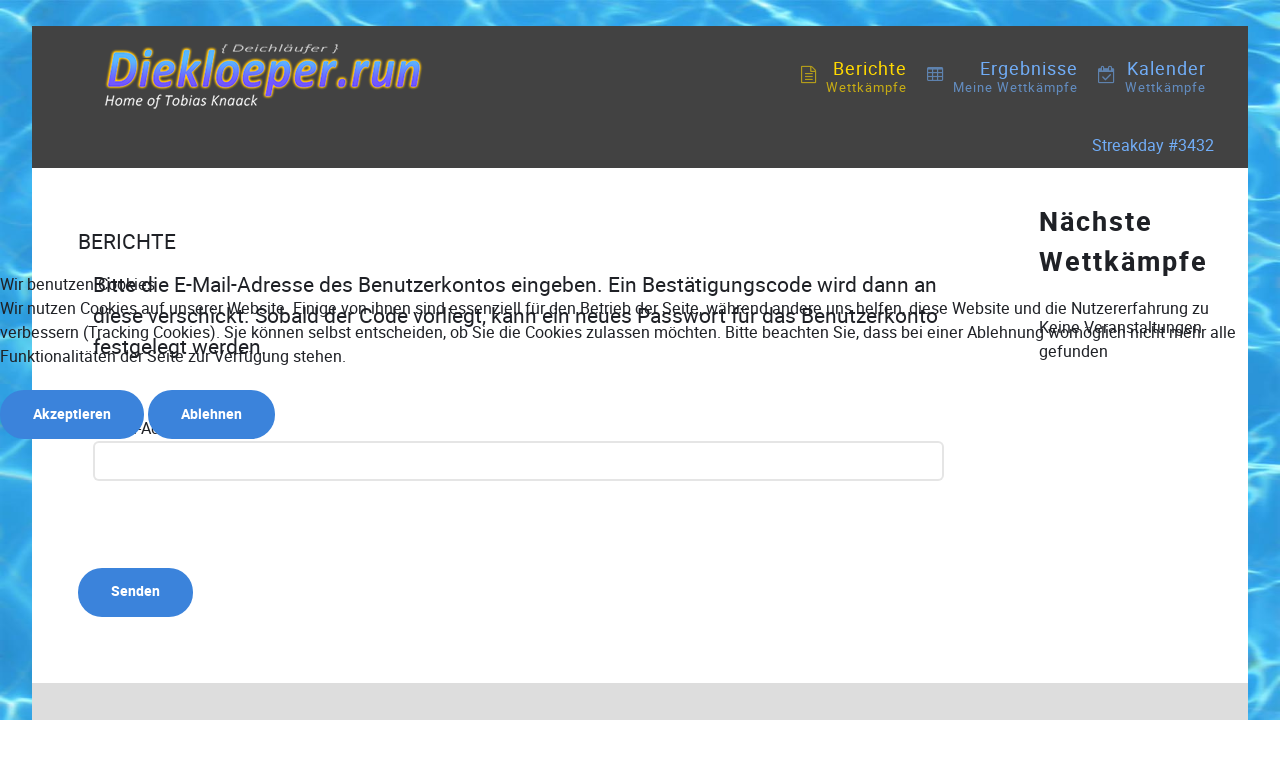

--- FILE ---
content_type: text/css
request_url: http://diekloeper.run/templates/rt_fluent/custom/css-compiled/custom_13.css
body_size: 4994
content:
/* GANTRY5 DEVELOPMENT MODE ENABLED.
 *
 * WARNING: This file is automatically generated by Gantry5. Any modifications to this file will be lost!
 *
 * For more information on modifying CSS, please read:
 *
 * http://docs.gantry.org/gantry5/configure/styles
 * http://docs.gantry.org/gantry5/tutorials/adding-a-custom-style-sheet
 */

/* www.diekloeper.run - Custom CSS */
html body #g-page-surround {
  padding-top: 2vw;
  padding-bottom: 2vw;
}
.g-main-nav .g-toplevel > li > .g-menu-item-container, .g-main-nav .g-sublevel > li > .g-menu-item-container {
  font-size: 18px;
}
.g-main-nav .g-sublevel > li > .g-menu-item-container {
  font-size: 16px;
}
#eb .btn {
  font-size: 11pt;
  border-radius: 5px;
  letter-spacing: 1px;
  text-transform: uppercase;
}
#eb .eb-post-title {
  font-size: 20px;
  line-height: 26px;
  word-break: break-word;
  letter-spacing: 1px;
}
.nw_titel {
  letter-spacing: 0px;
}
.g-title {
  letter-spacing: 2px;
}
.h3 {
  letter-spacing: 2px;
}
#g-aside div.g-grid div.g-block.size-100 div.g-content div.platform-content div.module div div div h3 {
  margin-top: 0;
}
#g-sidebar-top {
  height: 100%;
}
#g-sidebar-top {
  background-color: #424242;
}
#g-slideshow {
  border-radius: 0px;
  height: 50px;
}
.g-main-nav .g-sublevel {
  padding: 0.625rem;
}
.g-main-nav .g-dropdown .g-dropdown-column {
  border-radius: 0.3rem;
}
#g-container-top > .g-grid > .g-block.size-100 > section, #g-container-top .g-container > .g-grid > .g-block.size-100 > section {
  border-radius: 0;
}
#g-above {
  height: 50px;
  background-color: #555555;
}
#social-3732-particle {
  padding: 0 0 0 50px;
  align: right;
}
#social-3732-particle.g-content.g-particle div.g-social a {
  font-size: 18px;
  padding-right: 25px;
}
#social-3732-particle.g-content.g-particle div.g-social a:hover {
  color: #ffffff;
}
#g-footer.section-vertical-paddings {
  padding-top: 1vw;
  padding-bottom: 1vw;
}
/* Count Up - Streakdays - Module-Streakday */
/* Count Up - Streakdays - Module-Streakday */
/* Count Up - Streakdays - Module-Streakday */
#g-above > div:nth-child(1) > div:nth-child(1) > div:nth-child(1) {
  margin: 2px 35px 0 0;
  padding: 0;
  text-align: right;
}
/* Simple Content - Streakdays */
/* Simple Content - Streakdays */
/* Simple Content - Streakdays */
/* #simplecontent-5463-particle.g-content.g-particle
{
		color: #cccccc;
		margin: 0;
		padding: 0;
}

#simplecontent-5463-particle.g-content.g-particle div div.g-simplecontent div.g-simplecontent-item.g-simplecontent-layout-standard div.g-simplecontent-item-leading-content
{
		font-size: 18px;
		margin: 11px 35px 0 0;
		text-align: right;
}
*/
/* VJ Responsive Table */
.footable {
  font-size: 16px;
}
.footable.breakpoint.toggle-medium > tbody > tr span.footable-toggle {
  font-size: 100px;
}
.footable.breakpoint.toggle-large > tbody > tr span.footable-toggle {
  font-size: 100px;
}
/* JEvents */
/* JEvents */
/* JEvents */
/* Kalenderliste Veranstaltungsname */
a.ev_link_row:link, a.ev_link_row:visited, a.ev_link_row:hover {
  font-size: 1.3em;
}
a.ev_link_row:link, a.ev_link_row:visited, a.ev_link_row:hover {
  color: black;
}
.tobias-kalender-datum {
  font-size: 1.1em;
  padding: 3px 0 3px 0;
  color: #0B0B61;
}
.tobias-kalender-kategorie {
  font-size: 0.9em;
  text-align: right;
  font-style: italic;
  color: #0B0B61;
  padding: 0 10px 0 0;
  line-height: 2px;
}
.jevbootstrap ul, .jevbootstrap ol {
  padding: 0;
  margin: 0 0 10px 1px;
}
#jevents_body ul.ev_ul li.ev_td_li {
  border-style: solid;
  border-width: 0 0 0 7px;
  margin-bottom: 1px;
  padding-left: 10px;
  background-image: none;
}
#jevents_body .jev_listview .jev_listrow li {
  border-width: 0px 0px 1px 10px !important;
}
.page-header > h2 {
  font-weight: 800;
  line-height: 3rem;
  margin: 0 0 5px 0;
  padding: 0 0 5px 0;
}
.ig-image-descriptions {
  overflow: hidden;
}
#g-bottom {
  padding: 0 0 0 0;
}
#g-copyright {
  background-color: #dddddd;
  padding: 0 0 0 0;
  color: #004fce;
}
/* Footer - Top Top */
/* Footer - Top Top */
/* Footer - Top Top */
#g-totop {
  font-size: 14pt;
  color: #004fce;
  padding: 0 0 0 0;
}
a#g-totop {
  color: #004fce;
}
a:hover#g-totop {
  text-decoration: none;
}
.com-dpcalendar-event__information .dp-link, .com-dpcalendar-event__cta .dp-link {
  font-size: 1em;
}
.com-dpcalendar-event .dp-heading {
  font-size: 1.3em;
}
.com-dpcalendar-list .dp-event__title {
  font-size: 1.1em;
}
.dp-time__start {
  padding-left: 8px;
  font-size: 0.9em;
}
.dp-date__start {
  font-size: 0.9em;
}
.dp-event__calendar {
  font-size: 0.9em;
}
.dp-event__hits {
  font-size: 0.9em;
}
.dp-event__locations {
  font-size: 0.9em;
}
.mod-dpcalendar-upcoming-default {
  font-size: 1.1em;
}
.dp-link {
  font-size: 0.8em;
}
.com-dpcalendar-event_small {
  padding-top: 5px;
  padding-bottom: 5px;
  padding-left: 0;
  padding-right: 0;
}
.com-dpcalendar-event_small {
  grid-column: 2/4;
}
.com-dpcalendar-event__locations .dp-map {
  height: 350px;
}
/*# sourceMappingURL=custom_13.css.map */